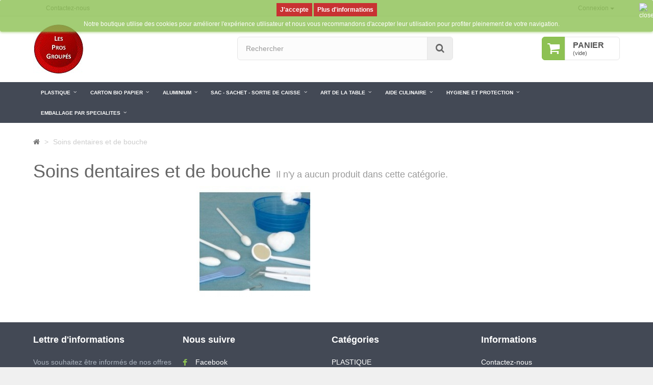

--- FILE ---
content_type: text/html; charset=utf-8
request_url: https://lesprosgroupes.fr/30-soins-dentaires-et-de-bouche
body_size: 10525
content:
<!DOCTYPE HTML>
<!--[if lt IE 7]> <html class="no-js lt-ie9 lt-ie8 lt-ie7" lang="fr-fr"><![endif]-->
<!--[if IE 7]><html class="no-js lt-ie9 lt-ie8 ie7" lang="fr-fr"><![endif]-->
<!--[if IE 8]><html class="no-js lt-ie9 ie8" lang="fr-fr"><![endif]-->
<!--[if gt IE 8]> <html class="no-js ie9" lang="fr-fr"><![endif]-->
<html lang="fr-fr">
	<head>
		<meta charset="utf-8" />
		<title>Soins dentaires et de bouche - Les Pros Groupés</title>
						<meta name="generator" content="PrestaShop" />
		<meta name="robots" content="index,follow" />
		<meta name="viewport" content="width=device-width, minimum-scale=0.25, maximum-scale=1.6, initial-scale=1.0" />
		<meta name="apple-mobile-web-app-capable" content="yes" />
		<link rel="icon" type="image/vnd.microsoft.icon" href="/img/favicon.ico?1645707291" />
		<link rel="shortcut icon" type="image/x-icon" href="/img/favicon.ico?1645707291" />
									<link rel="stylesheet" href="/themes/bootstik/css/global.css" type="text/css" media="all" />
							<link rel="stylesheet" href="/themes/bootstik/css/autoload/bx-slider.css" type="text/css" media="all" />
							<link rel="stylesheet" href="/themes/bootstik/css/autoload/highdpi.css" type="text/css" media="all" />
							<link rel="stylesheet" href="/js/jquery/plugins/fancybox/jquery.fancybox.css" type="text/css" media="all" />
							<link rel="stylesheet" href="/themes/bootstik/css/product_list.css" type="text/css" media="all" />
							<link rel="stylesheet" href="/themes/bootstik/css/category.css" type="text/css" media="all" />
							<link rel="stylesheet" href="/themes/bootstik/css/scenes.css" type="text/css" media="all" />
							<link rel="stylesheet" href="/themes/bootstik/css/modules/themeconfigurator/css/theme3.css" type="text/css" media="all" />
							<link rel="stylesheet" href="/themes/bootstik/css/modules/themeconfigurator/css/hooks.css" type="text/css" media="all" />
							<link rel="stylesheet" href="/js/jquery/plugins/autocomplete/jquery.autocomplete.css" type="text/css" media="all" />
							<link rel="stylesheet" href="/themes/bootstik/css/modules/blockcart/blockcart.css" type="text/css" media="all" />
							<link rel="stylesheet" href="/themes/bootstik/css/modules/blockcategories/blockcategories.css" type="text/css" media="all" />
							<link rel="stylesheet" href="/themes/bootstik/css/modules/blockcontact/blockcontact.css" type="text/css" media="all" />
							<link rel="stylesheet" href="/themes/bootstik/css/modules/blocknewsletter/blocknewsletter.css" type="text/css" media="all" />
							<link rel="stylesheet" href="/themes/bootstik/css/modules/blockuserinfo/blockuserinfo.css" type="text/css" media="all" />
							<link rel="stylesheet" href="/themes/bootstik/css/modules/blocktopmenu/css/superfish-modified.css" type="text/css" media="all" />
							<link rel="stylesheet" href="/modules/opartslideshow/css/coin-slider-styles.css" type="text/css" media="all" />
							<link rel="stylesheet" href="/modules/fianetsceau/views/css/fianetsceau.css" type="text/css" media="all" />
										<script type="text/javascript">
var CUSTOMIZE_TEXTFIELD = 1;
var FancyboxI18nClose = 'Fermer';
var FancyboxI18nNext = 'Suivant';
var FancyboxI18nPrev = 'Pr&eacute;c&eacute;dent';
var ajax_allowed = false;
var ajaxsearch = true;
var baseDir = 'https://lesprosgroupes.fr/';
var baseUri = 'https://lesprosgroupes.fr/';
var blocksearch_type = 'top';
var contentOnly = false;
var currency = {"id":2,"name":"Euro","iso_code":"EUR","iso_code_num":"978","sign":"\u20ac","blank":"1","conversion_rate":"1.000000","deleted":"0","format":"2","decimals":"1","active":"1","prefix":"","suffix":" \u20ac","id_shop_list":null,"force_id":false};
var currencyBlank = 1;
var currencyFormat = 2;
var currencyRate = 1;
var currencySign = '€';
var customizationIdMessage = 'Personnalisation';
var delete_txt = 'Supprimer';
var displayList = true;
var freeProductTranslation = 'Offert !';
var freeShippingTranslation = 'Livraison gratuite !';
var generated_date = 1768708643;
var hasDeliveryAddress = false;
var id_lang = 2;
var img_dir = 'https://lesprosgroupes.fr/themes/bootstik/img/';
var instantsearch = false;
var isGuest = 0;
var isLogged = 0;
var isMobile = false;
var page_name = 'category';
var placeholder_blocknewsletter = 'Saisissez votre adresse e-mail';
var priceDisplayMethod = 1;
var priceDisplayPrecision = 2;
var quickView = true;
var removingLinkText = 'supprimer cet article du panier';
var roundMode = 2;
var search_url = 'https://lesprosgroupes.fr/Recherchez';
var static_token = '8a46f48f6db1ed08995d47724d4724b5';
var toBeDetermined = 'À définir';
var token = '39489084f50b5ead04599cc1d08293b8';
var usingSecureMode = true;
</script>

						<script type="text/javascript" src="/js/jquery/jquery-1.11.0.min.js"></script>
						<script type="text/javascript" src="/js/jquery/jquery-migrate-1.2.1.min.js"></script>
						<script type="text/javascript" src="/js/jquery/plugins/jquery.easing.js"></script>
						<script type="text/javascript" src="/js/tools.js"></script>
						<script type="text/javascript" src="/themes/bootstik/js/global.js"></script>
						<script type="text/javascript" src="/themes/bootstik/js/autoload/10-bootstrap.min.js"></script>
						<script type="text/javascript" src="/themes/bootstik/js/autoload/15-jquery.total-storage.min.js"></script>
						<script type="text/javascript" src="/js/jquery/plugins/fancybox/jquery.fancybox.js"></script>
						<script type="text/javascript" src="/themes/bootstik/js/category.js"></script>
						<script type="text/javascript" src="/js/jquery/plugins/autocomplete/jquery.autocomplete.js"></script>
						<script type="text/javascript" src="/themes/bootstik/js/modules/blocksearch/blocksearch.js"></script>
						<script type="text/javascript" src="/themes/bootstik/js/tools/treeManagement.js"></script>
						<script type="text/javascript" src="/themes/bootstik/js/modules/blocknewsletter/blocknewsletter.js"></script>
						<script type="text/javascript" src="/themes/bootstik/js/modules/blocktopmenu/js/hoverIntent.js"></script>
						<script type="text/javascript" src="/themes/bootstik/js/modules/blocktopmenu/js/superfish-modified.js"></script>
						<script type="text/javascript" src="/themes/bootstik/js/modules/blocktopmenu/js/blocktopmenu.js"></script>
						<script type="text/javascript" src="/modules/ganalytics/views/js/GoogleAnalyticActionLib.js"></script>
						<script type="text/javascript" src="/modules/opartslideshow/js/coin-slider.js"></script>
							
<style>
	.lgcookieslaw_banner {
		display: table;
		width:100%;
		position:fixed;
		left:0;
		repeat-x scroll left top;
		background: #8dc153;
		border-color: #8dc153;
		border-left: 1px solid #8dc153;
		border-radius: 3px 3px 3px 3px;
		border-right: 1px solid #8dc153;
		color: #FFFFFF !important;
		z-index: 99999;
		border-style: solid;
		border-width: 1px;
		margin: 0;
		outline: medium none;
		text-align: center;
		vertical-align: middle;
		text-shadow: 0 0 0 0;
		-webkit-box-shadow: 0px 1px 5px 0px #8dc153;
		-moz-box-shadow:    0px 1px 5px 0px #8dc153;
		box-shadow:         0px 1px 5px 0px #8dc153;
		font-size: 12px;
	
	top:0;;
	opacity:0.8;
	
	}

	.lgcookieslaw_banner > form
	{
		position:relative;
	}

	.lgcookieslaw_banner > form input.lgcookieslaw_btn
	{
		border-color: #BC0000 !important;
		background: #BC0000 !important;
		color: #FFFFFF;
		text-align: center;
		margin: 5px 0px 5px 0px;
		padding: 5px 7px;
		display: inline-block;
		border: 0;
		font-weight: bold;
		height: 26px;
		line-height: 16px;
		width: auto;
		font-size: 12px;
	}

	.lgcookieslaw_banner > form input:hover.lgcookieslaw_btn
	{
		moz-opacity:0.85;
		opacity: 0.85;
		filter: alpha(opacity=85);
	}

	.lgcookieslaw_banner > form a.lgcookieslaw_btn
	{
		border-color: #BC0000;
		background: #BC0000;
		color: #FFFFFF;
		margin: 5px 0px 5px 0px;
		text-align: center;
		padding: 5px 7px;
		display: inline-block;
		border: 0;
		font-weight: bold;
		height: 26px;
		line-height: 16px;
		width: auto;
		font-size: 12px;
	}

	@media (max-width: 768px) {
		.lgcookieslaw_banner > form input.lgcookieslaw_btn,
		.lgcookieslaw_banner > form a.lgcookieslaw_btn {
			height: auto;
		}
	}

	.lgcookieslaw_banner > form a:hover.lgcookieslaw_btn
	{
		moz-opacity:0.85;
		opacity: 0.85;
		filter: alpha(opacity=85);
	}

	.lgcookieslaw_close_banner_btn
	{
		cursor:pointer;
		height:21px;
		max-width:21px;
		width:21px;
	}

	.lgcookieslaw_container {
		display:table;
		margin: 0 auto;
	}

	.lgcookieslaw_button_container {
		display:table-cell;
		padding:0px;
		vertical-align: middle;
	}

	.lgcookieslaw_button_container div{
		display:table-cell;
		padding: 0px 5px 0px 0px;
		vertical-align: middle;
	}

	.lgcookieslaw_message {
		display:table-cell;
		font-size: 12px;
		padding:2px 25px 5px 5px;
		vertical-align: middle;
	}

	.lgcookieslaw_message p{
		margin: 0;
	}

	.lgcookieslaw_btn-close {
		position:absolute;
		right:5px;
		top:5px;
	}
</style>
	<script type="text/javascript">
		function closeinfo()
		{
			$('.lgcookieslaw_banner').hide();
		}
	</script>

			<script type="text/javascript">
				(window.gaDevIds=window.gaDevIds||[]).push('d6YPbH');
				(function(i,s,o,g,r,a,m){i['GoogleAnalyticsObject']=r;i[r]=i[r]||function(){
				(i[r].q=i[r].q||[]).push(arguments)},i[r].l=1*new Date();a=s.createElement(o),
				m=s.getElementsByTagName(o)[0];a.async=1;a.src=g;m.parentNode.insertBefore(a,m)
				})(window,document,'script','//www.google-analytics.com/analytics.js','ga');
				ga('create', 'UA-90442889-1', 'auto');
				ga('require', 'ec');</script>

		<!--[if IE 8]>
		<script type="text/javascript" src="https://oss.maxcdn.com/libs/html5shiv/3.7.0/html5shiv.js"></script>
		<script type="text/javascript" src="https://oss.maxcdn.com/libs/respond.js/1.3.0/respond.min.js"></script>
		<![endif]-->
	</head>
	<body id="category" class="category category-30 category-soins-dentaires-et-de-bouche show-left-column hide-right-column lang_fr not-display-addcart block-style-2">
	                 <div id="page" >
            <header id="header">
                <div class="banner hidden-xs">
                    <div class="container">
                        <div class="row">
                            
                        </div>
                    </div>
                </div>
                <nav class="navbar navbar-default navbar-top">
                    <div class="container">
                        <!-- Block user information module NAV  -->

<div class="btn-group navbar-right">
      <button class="btn btn-link btn-sm navbar-btn dropdown-toggle" data-toggle="dropdown" aria-expanded="false" role="button">Connexion <span class="caret"></span></button>
        <ul class="dropdown-menu" role="menu">
        <li>		
            <a href="https://lesprosgroupes.fr/mon-compte" rel="nofollow" title="Identifiez-vous">
                Connexion
            </a>
        </li>
        <li>		
            <a href="https://lesprosgroupes.fr/login" title="S'inscrire" rel="nofollow">S'inscrire</a>
        </li>
    </ul>

    </div>

<!-- /Block usmodule NAV -->





<p class="navbar-text navbar-left hidden-xs">
     
    <a href="https://lesprosgroupes.fr/contactez-nous" title="Contactez-nous"  class="navbar-link i-right" >Contactez-nous</a> 
</p>




                    </div>
                </nav>
                <div class="full-header-content">
                    <div class="container">
                        <div class="row row-header">
                            <div id="header_logo" class="col-xs-12 col-sm-4">
                                <a href="https://lesprosgroupes.fr/" title="Les Pros Groupés">
                                    <img class="logo img-responsive" src="https://lesprosgroupes.fr/img/my-shop-logo-1493803025.jpg" alt="Les Pros Groupés" width="100" height="99"/>
                                </a>
                            </div>
                            <div class="header-left col-xs-12 col-sm-8">
                                <!-- Block search module TOP -->
<div id="search_block_top" class="col-xs-8 col-md-7 clearfix">
	<form id="searchbox" class="input-group input-group-lg" method="get" action="//lesprosgroupes.fr/Recherchez" >
		<input type="hidden" name="controller" value="search" />
		<input type="hidden" name="orderby" value="position" />
		<input type="hidden" name="orderway" value="desc" />
		<input class="search_query form-control" type="text" id="search_query_top" name="search_query" placeholder="Rechercher" value="" />
		<span class="input-group-btn">
        <button type="submit" name="submit_search" class="btn btn-default button-search">
			<i class="icon-search"></i><span class="sr-only">Rechercher</span>
		</button>
        </span>
	</form>
</div>
<!-- MODULE Block cart -->
<div class="header_user_catalog"><div class="shopping_cart">
	<div class="btn-group btn-group-lg pull-right" role="group">
		<a class="btn btn-cart-left" href="https://lesprosgroupes.fr/vos-commandes" title="Voir mon panier" rel="nofollow">
			<i class="icon-shopping-cart"></i>
			<span class="badge ajax_cart_quantity unvisible">0</span>
		</a>
		<btn  class="btn btn-cart-right pull-right dropdown-toggle" data-toggle="dropdown" aria-expanded="true">
			<span class="hidden-xs sc-title">Panier</span>
			<span class="sc-caption ajax_cart_total unvisible">
							</span>
			<span class="sc-caption  ajax_cart_no_product">(vide)</span>
					</btn>

		</div>
</div></div>


<!-- /MODULE Block cart -->
</div> <!-- /col-xs-12 col-sm-8(header.tpl) -->
</div> <!-- /row (header.tpl)-->
</div> <!-- /container (header.tpl) -->
</div> <!-- /full-header-content (header.tpl)-->
<!-- Menu -->
<div class="full-menu">
    <div class="container menu-container">
        <div class="row">
            <div class="col-lg-12">
                <div id="block_top_menu" class="sf-contener clearfix ">
                                         <div class="cat-title"><span class="title-menu">Catégories</span><span class="ico-menu"></span></div>
                    <ul class="sf-menu clearfix menu-content">
                        <li><a href="https://lesprosgroupes.fr/159-plastique" title="PLASTIQUE">PLASTIQUE</a><ul><li><a href="https://lesprosgroupes.fr/164-pour-le-froid" title="Pour le froid">Pour le froid</a><ul><li><a href="https://lesprosgroupes.fr/165-bols-&agrave;-salade" title="Bols à salade">Bols à salade</a></li><li><a href="https://lesprosgroupes.fr/166-pots-&agrave;-dessert" title="Pots à dessert">Pots à dessert</a></li><li><a href="https://lesprosgroupes.fr/181-pots-&agrave;-sauce" title="Pots à sauce">Pots à sauce</a></li><li><a href="https://lesprosgroupes.fr/182-pots-&agrave;-portion-multi-usage" title="Pots à portion multi usage">Pots à portion multi usage</a></li><li><a href="https://lesprosgroupes.fr/211-barquettes" title="Barquettes">Barquettes</a></li><li><a href="https://lesprosgroupes.fr/242-verrines" title="Verrines">Verrines</a></li><li><a href="https://lesprosgroupes.fr/241-bouteilles-en-plastique" title="Bouteilles en plastique">Bouteilles en plastique</a></li><li><a href="https://lesprosgroupes.fr/162-verres" title="Verres">Verres</a></li><li><a href="https://lesprosgroupes.fr/213-verres-&agrave;-bi&egrave;re" title="Verres à bière">Verres à bière</a></li></ul></li><li><a href="https://lesprosgroupes.fr/174-pour-le-chaud" title="Pour le chaud">Pour le chaud</a><ul><li><a href="https://lesprosgroupes.fr/191-pots-&agrave;-portion-multi-usage" title="Pots à portion multi usage">Pots à portion multi usage</a></li><li><a href="https://lesprosgroupes.fr/212-barquettes" title="Barquettes">Barquettes</a></li></ul></li></ul></li><li><a href="https://lesprosgroupes.fr/255-carton-bio-papier" title="CARTON BIO PAPIER">CARTON BIO PAPIER</a><ul><li><a href="https://lesprosgroupes.fr/220-bo&icirc;tes-avec-couvercle" title="Boîtes avec couvercle">Boîtes avec couvercle</a></li><li><a href="https://lesprosgroupes.fr/176-pots-et-bols" title="Pots et Bols">Pots et Bols</a></li><li><a href="https://lesprosgroupes.fr/163-gobelets-en-carton" title="Gobelets en carton">Gobelets en carton</a></li><li><a href="https://lesprosgroupes.fr/188-barquettes-et-cornets" title="Barquettes et Cornets ">Barquettes et Cornets </a></li><li><a href="https://lesprosgroupes.fr/190-papier-emballage" title="Papier emballage">Papier emballage</a></li><li><a href="https://lesprosgroupes.fr/230-bo&icirc;tes-p&acirc;tissi&egrave;res-et-traiteurs" title="Boîtes pâtissières et traiteurs">Boîtes pâtissières et traiteurs</a></li><li><a href="https://lesprosgroupes.fr/257-plateaux" title="Plateaux">Plateaux</a></li><li><a href="https://lesprosgroupes.fr/217-pizzas" title="Pizzas">Pizzas</a></li></ul></li><li><a href="https://lesprosgroupes.fr/184-aluminium" title="ALUMINIUM">ALUMINIUM</a><ul><li><a href="https://lesprosgroupes.fr/185-plats-&agrave;-tarte" title="Plats à tarte">Plats à tarte</a></li><li><a href="https://lesprosgroupes.fr/186-barquettes-rectangulaires" title="Barquettes rectangulaires">Barquettes rectangulaires</a></li><li><a href="https://lesprosgroupes.fr/187-ramequins" title="Ramequins">Ramequins</a></li><li><a href="https://lesprosgroupes.fr/225-rouleaux" title="Rouleaux">Rouleaux</a></li></ul></li><li><a href="https://lesprosgroupes.fr/192-sac-sachet-sortie-de-caisse" title="SAC - SACHET - SORTIE DE CAISSE">SAC - SACHET - SORTIE DE CAISSE</a><ul><li><a href="https://lesprosgroupes.fr/193-sacs-en-papier-kraft" title="Sacs en papier kraft">Sacs en papier kraft</a></li><li><a href="https://lesprosgroupes.fr/194-sachets" title="Sachets">Sachets</a></li><li><a href="https://lesprosgroupes.fr/215-sacs-en-plastique" title="Sacs en plastique">Sacs en plastique</a></li><li><a href="https://lesprosgroupes.fr/243-bobines-thermiques" title="Bobines thermiques">Bobines thermiques</a></li></ul></li><li><a href="https://lesprosgroupes.fr/177-art-de-la-table" title="ART DE LA TABLE">ART DE LA TABLE</a><ul><li><a href="https://lesprosgroupes.fr/178-serviettes" title="Serviettes">Serviettes</a></li><li><a href="https://lesprosgroupes.fr/179-sets-de-tables-et-papier-plateau" title="Sets de tables et papier plateau">Sets de tables et papier plateau</a></li><li><a href="https://lesprosgroupes.fr/180-couverts" title="Couverts">Couverts</a></li><li><a href="https://lesprosgroupes.fr/216-assiettes" title="Assiettes">Assiettes</a></li><li><a href="https://lesprosgroupes.fr/218-pailles-et-agitateurs" title="Pailles et agitateurs">Pailles et agitateurs</a></li></ul></li><li><a href="https://lesprosgroupes.fr/256-aide-culinaire" title="AIDE CULINAIRE">AIDE CULINAIRE</a><ul><li><a href="https://lesprosgroupes.fr/226-poches-&agrave;-douille" title="Poches à douille">Poches à douille</a></li><li><a href="https://lesprosgroupes.fr/222-sacs-sous-vide" title="Sacs sous vide">Sacs sous vide</a></li><li><a href="https://lesprosgroupes.fr/223-fim-alimentaire" title="Fim alimentaire">Fim alimentaire</a></li><li><a href="https://lesprosgroupes.fr/228-papier-et-moules-cuisson" title="Papier et moules cuisson">Papier et moules cuisson</a></li><li><a href="https://lesprosgroupes.fr/259-piques-en-bois" title="Piques en bois">Piques en bois</a></li></ul></li><li><a href="https://lesprosgroupes.fr/258-hygiene-et-protection" title="HYGIENE ET PROTECTION">HYGIENE ET PROTECTION</a><ul><li><a href="https://lesprosgroupes.fr/101-hygi&egrave;ne" title="Hygiène">Hygiène</a><ul><li><a href="https://lesprosgroupes.fr/102-essuie-mains" title="Essuie Mains">Essuie Mains</a></li><li><a href="https://lesprosgroupes.fr/104-papier-toilette" title="Papier toilette">Papier toilette</a></li><li><a href="https://lesprosgroupes.fr/103-distributeur" title="Distributeur">Distributeur</a></li></ul></li><li><a href="https://lesprosgroupes.fr/110-produits-nettoyants" title="Produits Nettoyants">Produits Nettoyants</a><ul><li><a href="https://lesprosgroupes.fr/19-sols-et-surfaces" title="Sols et Surfaces">Sols et Surfaces</a></li><li><a href="https://lesprosgroupes.fr/34-textile" title="Textile">Textile</a></li><li><a href="https://lesprosgroupes.fr/36-parfum-d-ambiance" title="Parfum d'ambiance">Parfum d'ambiance</a></li><li><a href="https://lesprosgroupes.fr/37-sanitaire" title="Sanitaire">Sanitaire</a></li><li><a href="https://lesprosgroupes.fr/111-d&eacute;sinfection-surface" title="Désinfection surface">Désinfection surface</a></li><li><a href="https://lesprosgroupes.fr/245-vaisselle" title="Vaisselle">Vaisselle</a></li></ul></li><li><a href="https://lesprosgroupes.fr/18-savon-et-gel-hydroalcoolique" title="Savon et gel hydroalcoolique">Savon et gel hydroalcoolique</a><ul><li><a href="https://lesprosgroupes.fr/105-savons" title="Savons">Savons</a></li><li><a href="https://lesprosgroupes.fr/106-gel-hydroalcoolique" title="Gel hydroalcoolique">Gel hydroalcoolique</a></li></ul></li><li><a href="https://lesprosgroupes.fr/5-protections-v&ecirc;tements" title="Protections & Vêtements">Protections & Vêtements</a><ul><li><a href="https://lesprosgroupes.fr/47-gants" title="Gants">Gants</a><ul><li><a href="https://lesprosgroupes.fr/53-gants-d-examen" title="Gants d'examen">Gants d'examen</a></li><li><a href="https://lesprosgroupes.fr/112-doigtier" title="Doigtier">Doigtier</a></li><li><a href="https://lesprosgroupes.fr/249-gants-de-m&eacute;nage" title="Gants de ménage">Gants de ménage</a></li></ul></li><li><a href="https://lesprosgroupes.fr/49-calot-charlotte-surchaussures" title="Calot Charlotte Surchaussures">Calot Charlotte Surchaussures</a></li><li><a href="https://lesprosgroupes.fr/250-tablier" title="Tablier">Tablier</a></li><li><a href="https://lesprosgroupes.fr/251-housse-&eacute;chelle" title="Housse échelle">Housse échelle</a></li></ul></li><li><a href="https://lesprosgroupes.fr/233-sacs-poubelle" title="Sacs poubelle">Sacs poubelle</a><ul><li><a href="https://lesprosgroupes.fr/248-10-&agrave;-40-litres" title="10 à 40 litres">10 à 40 litres</a></li><li><a href="https://lesprosgroupes.fr/234-50-&agrave;-130-litres" title="50 à 130 litres">50 à 130 litres</a></li><li><a href="https://lesprosgroupes.fr/246-140-&agrave;-160-litres" title="140 à 160 litres">140 à 160 litres</a></li></ul></li><li><a href="https://lesprosgroupes.fr/260-accessoires-de-nettoyage" title="Accessoires de nettoyage">Accessoires de nettoyage</a><ul><li><a href="https://lesprosgroupes.fr/224-&eacute;ponges-et-lavettes" title="Éponges et lavettes">Éponges et lavettes</a></li><li><a href="https://lesprosgroupes.fr/252-raclette" title="Raclette">Raclette</a></li><li><a href="https://lesprosgroupes.fr/253-balai-et-brosse" title="Balai et Brosse">Balai et Brosse</a></li></ul></li></ul></li><li><a href="https://lesprosgroupes.fr/261-emballage-par-specialites" title="EMBALLAGE PAR SPECIALITES">EMBALLAGE PAR SPECIALITES</a><ul><li><a href="https://lesprosgroupes.fr/265-poke-bowl" title="Poke Bowl">Poke Bowl</a></li><li><a href="https://lesprosgroupes.fr/262-hamburgers" title="Hamburgers">Hamburgers</a></li><li><a href="https://lesprosgroupes.fr/263-kebab-tacos-paninis" title="Kebab Tacos Paninis">Kebab Tacos Paninis</a></li><li><a href="https://lesprosgroupes.fr/264-sushis" title="Sushis">Sushis</a></li><li><a href="https://lesprosgroupes.fr/267-frites-nems-samoussas" title="Frites Nems Samoussas">Frites Nems Samoussas</a></li><li><a href="https://lesprosgroupes.fr/266-sandwichs" title="Sandwichs">Sandwichs</a></li><li><a href="https://lesprosgroupes.fr/268-cr&ecirc;pes" title="Crêpes">Crêpes</a></li><li><a href="https://lesprosgroupes.fr/269-wrap" title="Wrap">Wrap</a></li><li><a href="https://lesprosgroupes.fr/271-p&acirc;tisserie" title="Pâtisserie">Pâtisserie</a></li><li><a href="https://lesprosgroupes.fr/272-soupe" title="Soupe">Soupe</a></li><li><a href="https://lesprosgroupes.fr/273-p&acirc;tes" title="Pâtes">Pâtes</a></li></ul></li>
                    </ul>
                </div>
            <!--/ Menu -->
                
                

<div class="lgcookieslaw_banner">
	<form method="post" action="#">
					<input name="aceptocookies" class="lgcookieslaw_btn" type="submit" value="J'accepte" >
			<a class="lgcookieslaw_btn"  target="_blank"  href="https://lesprosgroupes.fr/content/7-mentions-legales" >
				Plus d'informations
			</a>
				<div class="lgcookieslaw_container">
						<div class="lgcookieslaw_message"><p>Notre boutique utilise des cookies pour améliorer l'expérience utilisateur et nous vous recommandons d'accepter leur utilisation pour profiter pleinement de votre navigation.</p></div>
					</div>
							<div class="lgcookieslaw_btn-close">
				<img src="/modules/lgcookieslaw/views/img/close.png" alt="close" class="lgcookieslaw_close_banner_btn" onclick="closeinfo();">
			</div>
			</form>
</div>
                            </div>
                        </div>
                    </div>
                </div>
            </header>
            <div id="slider_row">
                <div id="top_column"></div>
            </div>
            <div class="columns-container">
                <div id="columns" class="container">
                                        
<!-- Breadcrumb -->
<div class="breadcrumb clearfix">
	<a class="home" href="https://lesprosgroupes.fr/" title="retour &agrave; Accueil"><i class="icon-home"></i></a>
			<span class="navigation-pipe">&gt;</span>
					Soins dentaires et de bouche
			</div>
<!-- /Breadcrumb -->

                                        <div class="row">
                        
                                                                        
                        <div id="center_column" class="center_column col-xs-12 col-sm-12 col-md-12 col-lg-12">
                    



<h1 class="page-heading"><span class="cat-name">Soins dentaires et de bouche&nbsp;</span><small class="heading-counter">Il n&#039;y a aucun produit dans cette cat&eacute;gorie.</small>
</h1>

<div class="content_scene_cat hidden-xs">
        <!-- Category image -->
    <div class="content_cat">
         
        <div class="cat_img"><img class="replace-2x img-responsive" src="https://lesprosgroupes.fr/c/30-category_default/soins-dentaires-et-de-bouche.jpg" alt="Soins dentaires et de bouche" />
        </div>
        
            </div>
    </div>

					</div><!-- #center_column -->
                    					</div><!-- .row -->
                    				</div><!-- #columns -->
			</div><!-- /.columns-container -->
							<!-- Footer -->
				<div class="footer-container">
					<footer id="footer"  class="container">
						<div class="row"><!-- Block Newsletter module-->
<section id="newsletter_block_left" class="footer-block col-xs-12 col-sm-3">
	<h4>Lettre d'informations</h4>
	<div class="block_content  toggle-footer">
		<form action="//lesprosgroupes.fr/" method="post">
			<p class="newsletter-text">Vous souhaitez être informés de nos offres et de nos services, inscrivez vous à notre newsletter </p>
            <div class="input-group " >
				<input class="inputNew form-control newsletter-input" id="newsletter-input" type="text" name="email" size="18" value="Saisissez votre adresse e-mail" />
                <input type="hidden" name="action" value="0" />
                <span class="input-group-btn">
                <button type="submit" name="submitNewsletter" class="btn btn-default button button-small">
                   ok
                </button>
                </span>
			</div>
		</form>
	</div>
</section>
<!-- /Block Newsletter module-->
<section id="social_block" class="footer-block col-xs-12 col-sm-3">
    <h4>Nous suivre</h4>
    <div class="icone-boxes toggle-footer">
                <div class="icone-box">
            <div class="icone icone-wrap">
                <i class="icon-facebook"></i>
            </div>
            <div class="content">
                <a class="_blank" href="https://www.facebook.com/lesprosgroupes/">
                    Facebook
                </a>
            </div>
        </div>
                                                                   
    </div>
</section>

<!-- Block categories module -->
<section class="blockcategories_footer footer-block col-xs-12 col-sm-3">
	<h4>Catégories</h4>
	<div class="category_footer toggle-footer">
		<div class="list">
			<ul class="tree dhtml">
												
<li >
	<a 
	href="https://lesprosgroupes.fr/159-plastique" title="Emballage alimentaire pour la restauration rapide et la vente à emporter. 
 Avec Les Pros Groupés, profitez de prix cassés et réalisez des économies sur vos frais généraux">
		PLASTIQUE
	</a>
			<ul>
												
<li >
	<a 
	href="https://lesprosgroupes.fr/164-pour-le-froid" title="">
		Pour le froid
	</a>
			<ul>
												
<li >
	<a 
	href="https://lesprosgroupes.fr/165-bols-à-salade" title="">
		Bols à salade
	</a>
	</li>

																
<li >
	<a 
	href="https://lesprosgroupes.fr/166-pots-à-dessert" title="">
		Pots à dessert
	</a>
	</li>

																
<li >
	<a 
	href="https://lesprosgroupes.fr/181-pots-à-sauce" title="">
		Pots à sauce
	</a>
	</li>

																
<li >
	<a 
	href="https://lesprosgroupes.fr/182-pots-à-portion-multi-usage" title="">
		Pots à portion multi usage
	</a>
	</li>

																
<li >
	<a 
	href="https://lesprosgroupes.fr/211-barquettes" title="">
		Barquettes
	</a>
	</li>

																
<li >
	<a 
	href="https://lesprosgroupes.fr/242-verrines" title="">
		Verrines
	</a>
	</li>

																
<li >
	<a 
	href="https://lesprosgroupes.fr/241-bouteilles-en-plastique" title="">
		Bouteilles en plastique
	</a>
	</li>

																
<li >
	<a 
	href="https://lesprosgroupes.fr/162-verres" title="">
		Verres
	</a>
	</li>

																
<li class="last">
	<a 
	href="https://lesprosgroupes.fr/213-verres-à-bière" title="">
		Verres à bière
	</a>
	</li>

									</ul>
	</li>

																
<li class="last">
	<a 
	href="https://lesprosgroupes.fr/174-pour-le-chaud" title="">
		Pour le chaud
	</a>
			<ul>
												
<li >
	<a 
	href="https://lesprosgroupes.fr/191-pots-à-portion-multi-usage" title="">
		Pots à portion multi usage
	</a>
	</li>

																
<li class="last">
	<a 
	href="https://lesprosgroupes.fr/212-barquettes" title="">
		Barquettes
	</a>
	</li>

									</ul>
	</li>

									</ul>
	</li>

							
																
<li >
	<a 
	href="https://lesprosgroupes.fr/255-carton-bio-papier" title="">
		CARTON BIO PAPIER
	</a>
			<ul>
												
<li >
	<a 
	href="https://lesprosgroupes.fr/220-boîtes-avec-couvercle" title="Vous trouverez un large choix de boîtes en carton et en pulpe de canne à sucre (100% biodégradables) pour vos burgers, tacos, sushis, plats cuisinés.... Profitez de nos prix cassés !">
		Boîtes avec couvercle
	</a>
	</li>

																
<li >
	<a 
	href="https://lesprosgroupes.fr/176-pots-et-bols" title="">
		Pots et Bols
	</a>
	</li>

																
<li >
	<a 
	href="https://lesprosgroupes.fr/163-gobelets-en-carton" title="">
		Gobelets en carton
	</a>
	</li>

																
<li >
	<a 
	href="https://lesprosgroupes.fr/188-barquettes-et-cornets" title="Découvrez toute notre gamme en carton et en papier pour la vente à emporter. Des barquettes et cornets en carton ou en papier. Trouvez votre style avec la couleur kraft ou style journal. Notre objectif est de vous apporter le meilleur service et à des prix attractifs !">
		Barquettes et Cornets 
	</a>
	</li>

																
<li >
	<a 
	href="https://lesprosgroupes.fr/190-papier-emballage" title="Papier emballage pour les aliments gras, ainsi que la viande et les bouchées froides">
		Papier emballage
	</a>
	</li>

																
<li >
	<a 
	href="https://lesprosgroupes.fr/230-boîtes-pâtissières-et-traiteurs" title="">
		Boîtes pâtissières et traiteurs
	</a>
	</li>

																
<li >
	<a 
	href="https://lesprosgroupes.fr/257-plateaux" title="">
		Plateaux
	</a>
	</li>

																
<li class="last">
	<a 
	href="https://lesprosgroupes.fr/217-pizzas" title="">
		Pizzas
	</a>
	</li>

									</ul>
	</li>

							
																
<li >
	<a 
	href="https://lesprosgroupes.fr/184-aluminium" title="">
		ALUMINIUM
	</a>
			<ul>
												
<li >
	<a 
	href="https://lesprosgroupes.fr/185-plats-à-tarte" title="">
		Plats à tarte
	</a>
	</li>

																
<li >
	<a 
	href="https://lesprosgroupes.fr/186-barquettes-rectangulaires" title="Découvrez notre gamme de barquettes aluminium à prix réduits.">
		Barquettes rectangulaires
	</a>
	</li>

																
<li >
	<a 
	href="https://lesprosgroupes.fr/187-ramequins" title="">
		Ramequins
	</a>
	</li>

																
<li class="last">
	<a 
	href="https://lesprosgroupes.fr/225-rouleaux" title="">
		Rouleaux
	</a>
	</li>

									</ul>
	</li>

							
																
<li >
	<a 
	href="https://lesprosgroupes.fr/177-art-de-la-table" title="">
		ART DE LA TABLE
	</a>
			<ul>
												
<li >
	<a 
	href="https://lesprosgroupes.fr/178-serviettes" title="">
		Serviettes
	</a>
	</li>

																
<li >
	<a 
	href="https://lesprosgroupes.fr/179-sets-de-tables-et-papier-plateau" title="">
		Sets de tables et papier plateau
	</a>
	</li>

																
<li >
	<a 
	href="https://lesprosgroupes.fr/180-couverts" title="">
		Couverts
	</a>
	</li>

																
<li >
	<a 
	href="https://lesprosgroupes.fr/216-assiettes" title="">
		Assiettes
	</a>
	</li>

																
<li class="last">
	<a 
	href="https://lesprosgroupes.fr/218-pailles-et-agitateurs" title="">
		Pailles et agitateurs
	</a>
	</li>

									</ul>
	</li>

							
																
<li >
	<a 
	href="https://lesprosgroupes.fr/256-aide-culinaire" title="">
		AIDE CULINAIRE
	</a>
			<ul>
												
<li >
	<a 
	href="https://lesprosgroupes.fr/226-poches-à-douille" title="">
		Poches à douille
	</a>
	</li>

																
<li >
	<a 
	href="https://lesprosgroupes.fr/222-sacs-sous-vide" title="">
		Sacs sous vide
	</a>
	</li>

																
<li >
	<a 
	href="https://lesprosgroupes.fr/223-fim-alimentaire" title="">
		Fim alimentaire
	</a>
	</li>

																
<li >
	<a 
	href="https://lesprosgroupes.fr/228-papier-et-moules-cuisson" title="">
		Papier et moules cuisson
	</a>
	</li>

																
<li class="last">
	<a 
	href="https://lesprosgroupes.fr/259-piques-en-bois" title="">
		Piques en bois
	</a>
	</li>

									</ul>
	</li>

							
																
<li >
	<a 
	href="https://lesprosgroupes.fr/192-sac-sachet-sortie-de-caisse" title="">
		SAC - SACHET - SORTIE DE CAISSE
	</a>
			<ul>
												
<li >
	<a 
	href="https://lesprosgroupes.fr/193-sacs-en-papier-kraft" title="">
		Sacs en papier kraft
	</a>
	</li>

																
<li >
	<a 
	href="https://lesprosgroupes.fr/194-sachets" title="">
		Sachets
	</a>
	</li>

																
<li >
	<a 
	href="https://lesprosgroupes.fr/215-sacs-en-plastique" title="">
		Sacs en plastique
	</a>
	</li>

																
<li class="last">
	<a 
	href="https://lesprosgroupes.fr/243-bobines-thermiques" title="">
		Bobines thermiques
	</a>
	</li>

									</ul>
	</li>

							
																
<li >
	<a 
	href="https://lesprosgroupes.fr/258-hygiene-et-protection" title="">
		HYGIENE ET PROTECTION
	</a>
			<ul>
												
<li >
	<a 
	href="https://lesprosgroupes.fr/101-hygiène" title="">
		Hygiène
	</a>
			<ul>
												
<li >
	<a 
	href="https://lesprosgroupes.fr/102-essuie-mains" title="">
		Essuie Mains
	</a>
	</li>

																
<li >
	<a 
	href="https://lesprosgroupes.fr/104-papier-toilette" title="">
		Papier toilette
	</a>
	</li>

																
<li class="last">
	<a 
	href="https://lesprosgroupes.fr/103-distributeur" title="">
		Distributeur
	</a>
	</li>

									</ul>
	</li>

																
<li >
	<a 
	href="https://lesprosgroupes.fr/110-produits-nettoyants" title="">
		Produits Nettoyants
	</a>
			<ul>
												
<li >
	<a 
	href="https://lesprosgroupes.fr/19-sols-et-surfaces" title="">
		Sols et Surfaces
	</a>
	</li>

																
<li >
	<a 
	href="https://lesprosgroupes.fr/34-textile" title="">
		Textile
	</a>
	</li>

																
<li >
	<a 
	href="https://lesprosgroupes.fr/36-parfum-d-ambiance" title="">
		Parfum d&#039;ambiance
	</a>
	</li>

																
<li >
	<a 
	href="https://lesprosgroupes.fr/37-sanitaire" title="">
		Sanitaire
	</a>
	</li>

																
<li >
	<a 
	href="https://lesprosgroupes.fr/111-désinfection-surface" title="">
		Désinfection surface
	</a>
	</li>

																
<li class="last">
	<a 
	href="https://lesprosgroupes.fr/245-vaisselle" title="">
		Vaisselle
	</a>
	</li>

									</ul>
	</li>

																
<li >
	<a 
	href="https://lesprosgroupes.fr/18-savon-et-gel-hydroalcoolique" title="">
		Savon et gel hydroalcoolique
	</a>
			<ul>
												
<li >
	<a 
	href="https://lesprosgroupes.fr/105-savons" title="">
		Savons
	</a>
	</li>

																
<li class="last">
	<a 
	href="https://lesprosgroupes.fr/106-gel-hydroalcoolique" title="">
		Gel hydroalcoolique
	</a>
	</li>

									</ul>
	</li>

																
<li >
	<a 
	href="https://lesprosgroupes.fr/5-protections-vêtements" title="">
		Protections &amp; Vêtements
	</a>
			<ul>
												
<li >
	<a 
	href="https://lesprosgroupes.fr/47-gants" title="">
		Gants
	</a>
			<ul>
												
<li >
	<a 
	href="https://lesprosgroupes.fr/53-gants-d-examen" title="">
		Gants d&#039;examen
	</a>
	</li>

																
<li >
	<a 
	href="https://lesprosgroupes.fr/112-doigtier" title="">
		Doigtier
	</a>
	</li>

																
<li class="last">
	<a 
	href="https://lesprosgroupes.fr/249-gants-de-ménage" title="">
		Gants de ménage
	</a>
	</li>

									</ul>
	</li>

																
<li >
	<a 
	href="https://lesprosgroupes.fr/49-calot-charlotte-surchaussures" title="">
		Calot Charlotte Surchaussures
	</a>
	</li>

																
<li >
	<a 
	href="https://lesprosgroupes.fr/250-tablier" title="">
		Tablier
	</a>
	</li>

																
<li class="last">
	<a 
	href="https://lesprosgroupes.fr/251-housse-échelle" title="">
		Housse échelle
	</a>
	</li>

									</ul>
	</li>

																
<li >
	<a 
	href="https://lesprosgroupes.fr/233-sacs-poubelle" title="">
		Sacs poubelle
	</a>
			<ul>
												
<li >
	<a 
	href="https://lesprosgroupes.fr/248-10-à-40-litres" title="">
		10 à 40 litres
	</a>
	</li>

																
<li >
	<a 
	href="https://lesprosgroupes.fr/234-50-à-130-litres" title="">
		50 à 130 litres
	</a>
	</li>

																
<li class="last">
	<a 
	href="https://lesprosgroupes.fr/246-140-à-160-litres" title="">
		140 à 160 litres
	</a>
	</li>

									</ul>
	</li>

																
<li class="last">
	<a 
	href="https://lesprosgroupes.fr/260-accessoires-de-nettoyage" title="">
		Accessoires de nettoyage
	</a>
			<ul>
												
<li >
	<a 
	href="https://lesprosgroupes.fr/224-éponges-et-lavettes" title="">
		Éponges et lavettes
	</a>
	</li>

																
<li >
	<a 
	href="https://lesprosgroupes.fr/252-raclette" title="">
		Raclette
	</a>
	</li>

																
<li class="last">
	<a 
	href="https://lesprosgroupes.fr/253-balai-et-brosse" title="">
		Balai et Brosse
	</a>
	</li>

									</ul>
	</li>

									</ul>
	</li>

							
																
<li >
	<a 
	href="https://lesprosgroupes.fr/261-emballage-par-specialites" title="">
		EMBALLAGE PAR SPECIALITES
	</a>
			<ul>
												
<li >
	<a 
	href="https://lesprosgroupes.fr/265-poke-bowl" title="">
		Poke Bowl
	</a>
	</li>

																
<li >
	<a 
	href="https://lesprosgroupes.fr/262-hamburgers" title="">
		Hamburgers
	</a>
	</li>

																
<li >
	<a 
	href="https://lesprosgroupes.fr/263-kebab-tacos-paninis" title="">
		Kebab Tacos Paninis
	</a>
	</li>

																
<li >
	<a 
	href="https://lesprosgroupes.fr/264-sushis" title="">
		Sushis
	</a>
	</li>

																
<li >
	<a 
	href="https://lesprosgroupes.fr/267-frites-nems-samoussas" title="">
		Frites Nems Samoussas
	</a>
	</li>

																
<li >
	<a 
	href="https://lesprosgroupes.fr/266-sandwichs" title="">
		Sandwichs
	</a>
	</li>

																
<li >
	<a 
	href="https://lesprosgroupes.fr/268-crêpes" title="">
		Crêpes
	</a>
	</li>

																
<li >
	<a 
	href="https://lesprosgroupes.fr/269-wrap" title="">
		Wrap
	</a>
	</li>

																
<li >
	<a 
	href="https://lesprosgroupes.fr/271-pâtisserie" title="">
		Pâtisserie
	</a>
	</li>

																
<li >
	<a 
	href="https://lesprosgroupes.fr/272-soupe" title="">
		Soupe
	</a>
	</li>

																
<li class="last">
	<a 
	href="https://lesprosgroupes.fr/273-pâtes" title="">
		Pâtes
	</a>
	</li>

									</ul>
	</li>

							
																
<li class="last">
	<a 
	href="https://lesprosgroupes.fr/270-déstockage" title="">
		Déstockage
	</a>
	</li>

							
										</ul>
		</div>
	</div> <!-- .category_footer -->
</section>
<!-- /Block categories module -->

<!-- MODULE Block footer -->
<section class="footer-block col-xs-12 col-sm-3" id="block_various_links_footer">
    <h4>Informations</h4>
    <ul class="toggle-footer">
                                                <li class="item">
            <a href="https://lesprosgroupes.fr/contactez-nous" title="Contactez-nous">
                Contactez-nous
            </a>
        </li>
                                <li class="item">
            <a href="https://lesprosgroupes.fr/content/6-conditions-generales-de-vente-les-pros-groupes" title="Conditions Générales de Vente">
                Conditions Générales de Vente
            </a>
        </li>
                                <li class="item">
            <a href="https://lesprosgroupes.fr/content/7-mentions-legales" title="Mentions Légales">
                Mentions Légales
            </a>
        </li>
                                <li class="item">
            <a href="https://lesprosgroupes.fr/content/9-livraison-et-retour-de-produits" title="Livraison et retour de produits">
                Livraison et retour de produits
            </a>
        </li>
                                <li class="item">
            <a href="https://lesprosgroupes.fr/content/10-qui-sommes-nous" title="Qui Sommes Nous">
                Qui Sommes Nous
            </a>
        </li>
                            </ul>
    
</section>
    <!-- /MODULE Block footer -->

<!-- MODULE Block contact infos -->
<section id="block_contact_infos" class="footer-block col-xs-12 col-sm-3">
    <h4>Les Pros Groupés</h4>    <div class="icone-boxes toggle-footer">
         
        <div class="icone-box">
            <div class="icone icone-wrap">
                <i class="icon-map-marker"></i>
            </div>
            <div class="content">
                24 rue de Rambaud
33850 LEOGNAN
France
            </div>
        </div>
                        
    </div>
</section>
<!-- /MODULE Block contact infos -->


<script type="text/javascript">
				var time_start;
				$(window).load(
					function() {
						time_start = new Date();
					}
				);
				$(window).unload(
					function() {
						var time_end = new Date();
						var pagetime = new Object;
						pagetime.type = "pagetime";
						pagetime.id_connections = "3096313";
						pagetime.id_page = "35";
						pagetime.time_start = "2026-01-18 04:57:23";
						pagetime.token = "40145da4ea5ae382c14fb482796cffadf705e99f";
						pagetime.time = time_end-time_start;
						$.post("https://lesprosgroupes.fr/index.php?controller=statistics", pagetime);
					}
				);
			</script>
				<script type="text/javascript">
					ga('send', 'pageview');
				</script></div>
					</footer>
				</div><!-- /.footer-container -->
					</div><!-- /#page -->
    <div class="rapidtop">
        <button class="btn btn-lg btn-rapidtop"><i class="icon-angle-up"></i></button>
    </div>
</body></html>

--- FILE ---
content_type: text/css
request_url: https://lesprosgroupes.fr/themes/bootstik/css/product_list.css
body_size: 10677
content:
/*******************************************************
Product list Styles
********************************************************/
.first-item-of-xl-line, .first-in-line, .first-item-of-tablet-line {
  clear: none; }

.first-item-of-mobile-line {
  clear: both; }

@media (min-width: 768px) {
  .first-item-of-xl-line, .first-in-line, .first-item-of-mobile-line {
    clear: none; }

  .first-item-of-tablet-line {
    clear: both; } }
@media (min-width: 992px) {
  .first-item-of-xl-line, .first-item-of-tablet-line, .first-item-of-mobile-line {
    clear: none; }

  .first-in-line {
    clear: both; } }
@media (min-width: 1200px) {
  .first-in-line, .first-item-of-tablet-line, .first-item-of-mobile-line {
    clear: none; }

  .first-item-of-xl-line {
    clear: both; } }
.caroussel-home .first-item-of-mobile-line, .caroussel-home .first-item-of-tablet-line, .caroussel-home .first-in-line, .caroussel-home .first-item-of-xl-line {
  clear: none; }

.not-display-addcart .product_list.grid .button-container {
  display: none; }

.not-display-addcart .product_list.grid .only-grid {
  display: block; }

@media (min-width: 768px) and (max-width: 991px) {
  .product_list .product-container .button-container.bt-options .dropdown-toggle i:before {
    content: "\f078"; } }
@media (min-width: 992px) {
  .product_list .product-container:hover .button-container.bt-options .dropdown-toggle i:before {
    content: "\f078"; } }
.product_list .product-container .button-container.bt-options .open .dropdown-toggle i:before {
  content: "\f077"; }
.product_list .product-container .button-container .dropdown-toggle i {
  min-width: 14px; }
.product_list .product-container .add_to_compare.checked {
  color: green; }
  .product_list .product-container .add_to_compare.checked i.icon-tasks:before {
    content: "\f00c"; }
.product_list .product-container .button-product-list .btn-group > .btn {
  padding: 5px 7px; }
.product_list .product-desc, .product_list .nb-comments, .product_list .button-container {
  display: none;
  visibility: hidden; }
.product_list .left-block {
  position: relative; }
.product_list h5 {
  font-weight: bold;
  color: #555555; }
.product_list .price {
  font-weight: bold; }
.product_list .label-reduction {
  background: #434955;
  color: white; }
.product_list .price-percent-reduction {
  display: none; }
@media (max-width: 767px) {
  .product_list .label {
    font-size: 65%;
    display: inline-block; } }
@media (min-width: 768px) {
  .product_list h5, .product_list .price {
    font-size: 16px;
    -webkit-transition: all 0.3s ease, color 0.2s ease;
    -webkit-transition-delay: 0s, 0s;
    -moz-transition: all 0.3s ease 0s, color 0.2s ease 0s;
    -o-transition: all 0.3s ease 0s, color 0.2s ease 0s;
    transition: all 0.3s ease 0s, color 0.2s ease 0s; }
  .product_list .content_price {
    margin-bottom: 10px; } }
.product_list .color_pick {
  display: inline-block;
  width: 20px;
  height: 20px;
  border: 1px solid #e5e5e5; }
.product_list .center-block .product-flags {
  clear: both;
  float: left;
  margin: 0; }
.product_list .color-list-container {
  display: block;
  min-height: 30px;
  clear: both; }
.product_list .option-alert {
  font-size: 11px;
  color: #b3b3b3;
  display: none; }
.product_list .button-container .dropdown-toggle.btn-primary {
  background: #2d3138;
  border-color: #21242a; }
.product_list .only-grid {
  display: none; }
  .product_list .only-grid.add_to_compare {
    border: none; }
.product_list.grid > li {
  padding-top: 10px;
  padding-bottom: 10px; }
  .product_list.grid > li.grid-border {
    border-left: 1px solid transparent;
    border-right: 1px solid #e5e5e5;
    border-bottom: 1px solid #e5e5e5; }
  @media (max-width: 767px) {
    .product_list.grid > li.last-item-of-mobile-line.grid-border {
      border-right-color: transparent; }
    .product_list.grid > li.last-mobile-line.grid-border {
      border-bottom: none; }
    .product_list.grid > li .color-list-container {
      display: none; }
    .product_list.grid > li .aeuc_before_label {
      display: none; } }
  @media (min-width: 768px) and (max-width: 991px) {
    .product_list.grid > li.last-item-of-tablet-line.grid-border {
      border-right-color: transparent; }
    .product_list.grid > li.last-tablet-line.grid-border {
      border-bottom: none; } }
  @media (min-width: 992px) and (max-width: 1199px) {
    .product_list.grid > li.last-in-line.grid-border {
      border-right-color: transparent; }
    .product_list.grid > li.last-line.grid-border {
      border-bottom: none; } }
  @media (min-width: 1200px) {
    .product_list.grid > li.last-item-of-XL-line.grid-border {
      border-right-color: transparent; }
    .product_list.grid > li.last-line-XL.grid-border {
      border-bottom: none; } }
.product_list.grid.caroussel-home li {
  border-bottom: none; }
  .product_list.grid.caroussel-home li.last-item-of-XL-line.grid-border, .product_list.grid.caroussel-home li.last-in-line.grid-borde, .product_list.grid.caroussel-home li.last-item-of-tablet-line.grid-border, .product_list.grid.caroussel-home li.last-item-of-mobile-line.grid-border {
    border-right: 1px solid #e5e5e5; }
.product_list.grid .product-image-container img {
  margin: 0 auto; }
.product_list.grid .product-container {
  text-align: right;
  background: white; }
  .product_list.grid .product-container > a, .product_list.grid .product-container .right-block {
    text-align: center; }
.product_list.grid .left-block .new-label {
  position: absolute;
  top: 15px;
  left: 0; }
.product_list.grid .label-reduction {
  position: absolute;
  top: 50px; }
  @media (max-width: 767px) {
    .product_list.grid .label-reduction {
      left: 10px; } }
.product_list.grid .left-block .sale-label {
  position: absolute;
  top: 85px;
  left: 0; }
.product_list.grid h5 {
  height: 3em;
  margin-bottom: 5px; }
.product_list.grid .product-flags {
  display: none;
  visibility: hidden; }
.product_list.grid .star_content {
  display: inline-block; }
.product_list.grid.without-padding {
  margin-left: 0;
  margin-right: 0; }
  .product_list.grid.without-padding > li.grid-border {
    background: white; }
@media (min-width: 768px) {
  .product_list.grid.with-padding > li {
    border: none; }
  .product_list.grid.with-padding .product-container {
    border: 2px solid #e5e5e5; }
  .product_list.grid .label {
    -webkit-border-radius: 0;
    -moz-border-radius: 0;
    -ms-border-radius: 0;
    -o-border-radius: 0;
    border-radius: 0;
    height: 20px;
    line-height: 16px;
    padding-right: 2px; }
    .product_list.grid .label:after {
      border-style: solid;
      border-width: 10px;
      content: "";
      position: absolute;
      top: 0;
      right: -20px; }
    .product_list.grid .label.label-reduction:after {
      border-color: transparent transparent transparent #434955; }
    .product_list.grid .label.label-danger:after {
      border-color: transparent transparent transparent #d9534f; }
  .product_list.grid h5 {
    height: 2.2em; }
  .product_list.grid .center-block {
    min-height: 70px;
    padding-left: 15px;
    padding-right: 15px; }
  .product_list.grid .price-percent-reduction {
    display: block; }
  .product_list.grid .button-container {
    display: block;
    visibility: visible;
    position: relative;
    margin-bottom: 15px; }
    .product_list.grid .button-container .btn-group {
      position: static; }
    .product_list.grid .button-container .dropdown-menu {
      width: 100%;
      text-align: center; }
      .product_list.grid .button-container .dropdown-menu > li > a {
        white-space: inherit; }
  .product_list.grid.caroussel-home .button-container .dropdown-menu {
    top: auto;
    bottom: 100%; }
  .product_list.grid .height-price-bloc {
    height: 80px; } }
  @media (min-width: 768px) and (min-width: 992px) {
    .product_list.grid.with-padding .product-container:hover {
      -webkit-box-shadow: 0 2px 2px rgba(0, 0, 0, 0.2);
      -moz-box-shadow: 0 2px 2px rgba(0, 0, 0, 0.2);
      box-shadow: 0 2px 2px rgba(0, 0, 0, 0.2); }
      .product_list.grid.with-padding .product-container:hover .option-alert {
        display: block;
        position: absolute;
        width: 100%;
        text-align: center; } }
.product_list.list > li {
  width: 100%;
  text-align: left; }
.product_list.list .product-container {
  margin-bottom: 15px;
  background-color: white;
  padding: 0;
  float: left;
  width: 100%; }
.product_list.list h5 {
  margin-top: 0; }
.product_list.list .product-image-container {
  border: 1px solid #e5e5e5; }
.product_list.list .price-percent-reduction {
  top: 15px;
  left: 20px; }
.product_list.list .left-block, .product_list.list .center-block {
  float: left; }
.product_list.list .right-block {
  float: right; }
.product_list.list a.article-block {
  float: left;
  width: 75%; }
.product_list.list .left-block {
  width: 35%;
  padding-right: 8px; }
  .product_list.list .left-block .new-label, .product_list.list .left-block .sale-label {
    display: none; }
.product_list.list .center-block {
  width: 65%;
  padding-right: 8px; }
.product_list.list .right-block {
  width: 25%; }
  .product_list.list .right-block .product-flags {
    display: none; }
.product_list.list .center-block .product-flags {
  margin-bottom: 10px; }
  .product_list.list .center-block .product-flags .label {
    margin-right: 3px; }
.product_list.list .availability {
  display: inline-block; }
.product_list.list .old-price {
  display: block; }
.product_list.list .button-container .dropdown-menu {
  left: auto;
  right: 0; }
@media (min-width: 768px) and (max-width: 991px) {
  .product_list.list a.article-block {
    width: 100%; }
  .product_list.list .center-block, .product_list.list .right-block {
    width: 65%; } }
@media (min-width: 768px) {
  .product_list.list .product-desc, .product_list.list .button-container, .product_list.list .nb-comments {
    display: block;
    visibility: visible; }
  .product_list.list .left-block {
    width: 35%;
    padding-right: 15px; }
  .product_list.list .comments_note {
    margin-bottom: 10px; }
  .product_list.list .nb-comments {
    margin-left: 10px;
    display: inline; }
  .product_list.list .old-price {
    display: inline; } }
@media (min-width: 992px) {
  .product_list.list .center-block {
    width: 65%;
    padding-right: 15px; }
  .product_list.list .right-block {
    width: 25%;
    text-align: center; } }


--- FILE ---
content_type: text/css
request_url: https://lesprosgroupes.fr/themes/bootstik/css/category.css
body_size: 333
content:
/* Categories Page Styles */
.heading-counter {
  font-size: 50%;
  color: #999999; }

.cat_img img {
  -webkit-border-radius: 10px;
  -moz-border-radius: 10px;
  -ms-border-radius: 10px;
  -o-border-radius: 10px;
  border-radius: 10px; }

.content_cat {
  margin-bottom: 20px; }
  .content_cat .cat_desc {
    margin-top: 10px; }

/* Sub Categories Styles */
#subcategories ul li {
  margin-bottom: 15px; }


--- FILE ---
content_type: text/css
request_url: https://lesprosgroupes.fr/themes/bootstik/css/modules/themeconfigurator/css/hooks.css
body_size: 109
content:
/* Home hook CSS */
.htmlcontent-home li {
  margin-bottom: 20px; }

/* Top hook CSS */
#htmlcontent_top {
  margin-top: 20px; }

/* Left hook CSS */
/* Right hook CSS */
/* Footer hook CSS */


--- FILE ---
content_type: text/plain
request_url: https://www.google-analytics.com/j/collect?v=1&_v=j102&a=851109065&t=pageview&_s=1&dl=https%3A%2F%2Flesprosgroupes.fr%2F30-soins-dentaires-et-de-bouche&ul=en-us%40posix&dt=Soins%20dentaires%20et%20de%20bouche%20-%20Les%20Pros%20Group%C3%A9s&sr=1280x720&vp=1280x720&_u=aGBAAEIJAAAAACAMI~&jid=1886865927&gjid=1373517094&cid=414233812.1768708646&tid=UA-90442889-1&_gid=1322823971.1768708646&_r=1&_slc=1&did=d6YPbH&z=1557109985
body_size: -451
content:
2,cG-NPWFVJF758